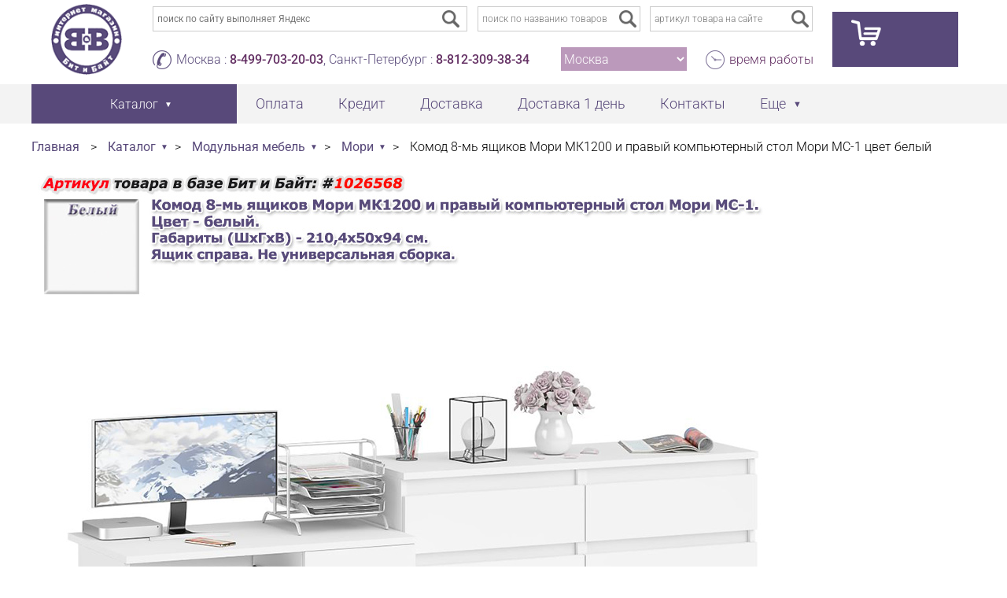

--- FILE ---
content_type: text/html; charset=UTF-8
request_url: https://www.bandb.ru/kartinki/komod-8-m-yashchikov-mori-mk1200-i-pravyy-kompyuternyy-stol-mori-ms-1-tsvet-belyy/
body_size: 7406
content:
<!doctype html>
<html>
<head>
<!-- Yandex.Metrika counter -->
<script type="text/javascript" >
//	window.dataLayer = window.dataLayer || [];
   (function(m,e,t,r,i,k,a){m[i]=m[i]||function(){(m[i].a=m[i].a||[]).push(arguments)};
   m[i].l=1*new Date();k=e.createElement(t),a=e.getElementsByTagName(t)[0],k.async=1,k.src=r,a.parentNode.insertBefore(k,a)})
   (window, document, "script", "https://mc.yandex.ru/metrika/tag.js", "ym");

   ym(14042878, "init", {
        clickmap:true,
        trackLinks:true,
        accurateTrackBounce:true,
        webvisor:true,
        ecommerce:"dataLayer"
   });
</script>
<title>Картинки Комод 8-мь ящиков Мори МК1200 и правый компьютерный стол Мори МС-1 цвет белый в интернет-магазине Бит и Байт</title>
<meta name="description" content="Картинки Комод 8-мь ящиков Мори МК1200 и правый компьютерный стол Мори МС-1 цвет белый в интернет-магазине Бит и Байт">
<meta name="keywords" content="Картинки Комод 8-мь ящиков Мори МК1200 и правый компьютерный стол Мори МС-1 цвет белый в интернет-магазине Бит и Байт">
<meta http-equiv="Content-Type" content="text/html; charset=utf-8">
<meta name="viewport" content="width=1280">
<link rel="icon" href="/i/favicon.png" type="image/x-icon">
<link rel="icon" href="/favicon.svg" type="image/svg+xml">
<link rel="shortcut icon" href="/i/favicon.png" type="image/x-icon">
<!-- <link href="https://fonts.googleapis.com/css?family=Roboto:300,400,500&amp;subset=cyrillic,cyrillic-ext" rel="stylesheet"> -->
<link href="/css/roboto.css" rel="stylesheet">

<script type="text/javascript" src="/js/jquery-1.11.0.min.js"></script>
<script type="text/javascript" src="/js/jquery-migrate-1.2.1.min.js"></script>
<script type="text/javascript" src="/js/bandb_new.min.js"></script>
<script type="text/javascript" src="/js/nouislider.js"></script>
<script type="text/javascript" src="/js/jquery.addXbutton.js"></script>
<script type="text/javascript" src="/js/jquery.fancybox.min.js"></script>
<script type="text/javascript" src="/js/jquery.thickbox.js"></script>
<script type="text/javascript" src="/js/jquery.prettyPhoto.js"></script>
<script type="text/javascript" src="/js/jquery.inputmask.bundle.min.js"></script>
<script type="text/javascript" src="/js/jquery.jcarousel.min.js"></script>
<script type="text/javascript" src="/js/jquery.formstyler.min.js"></script>
<script type="text/javascript" src="/js/jquery.jscrollpane.min.js"></script>
<link rel="stylesheet" type="text/css" href="/css/ext.min.css">
<link rel="stylesheet" type="text/css" href="/css/site.min.css">
</head>
<body>
<div itemscope="" itemtype="http://schema.org/LocalBusiness" style="display:none;">
	<div itemprop="name">Интернет-магазин мебели Бит и Байт</div>
	<div itemtype="http://schema.org/PostalAddress" itemscope="" itemprop="address"> 
		<span itemprop="addressLocality">Москва</span>
		<span itemprop="addressLocality"> Санкт-Петербург</span>
		<span itemprop="addressLocality"> Нижний Новгород </span>
		<span itemprop="addressLocality"> Екатеринбург </span>
		<span itemprop="addressRegion"> Россия </span>
	</div>
	Phone: 
	<span itemprop="telephone">8-499-703-20-03</span>
	<span itemprop="telephone">8-812-309-38-34</span>
	<span itemprop="telephone">8-831-429-03-77</span>
	<span itemprop="telephone">8-343-318-26-65</span>
	<a itemprop="url" href="https://www.bandb.ru">www.bandb.ru</a>
	<img src="https://www.bandb.ru/i/logo_new.png" itemprop="image"/>
	Price Range: <span itemprop="priceRange">150-150000 RUB</span>
	Hours:
	<meta itemprop="openingHours" content="Mo 10:00-20:00"/>
	<meta itemprop="openingHours" content="Tu 10:00-20:00"/>
	<meta itemprop="openingHours" content="We 10:00-20:00"/>
	<meta itemprop="openingHours" content="Th 10:00-20:00"/>
	<meta itemprop="openingHours" content="Fr 10:00-20:00"/>
	<meta itemprop="openingHours" content="Sa 10:00-20:00"/>
	<meta itemprop="openingHours" content="Su 10:00-20:00"/>
	<meta itemprop="currenciesAccepted" content="RUB"/>
	<meta itemprop="paymentAccepted" content="Наличные, Кредитные карты"/>
</div>
<script type="application/ld+json">
{
  "@context": "https://schema.org",
  "@type": "FurnitureStore",
  "name": " Интернет-магазин мебели Бит и Байт",
  "image": "www.bandb.ru/i/logo_new.png",
  "@id": "",
  "url": "https://www.bandb.ru",
  "telephone": [
	"Москва: 8-499-703-20-03",
	"Санкт-Петербург: 8-812-309-38-34",
	"Нижний Новгород: 8-831-429-03-77",
	"Екатеринбург: 8-343-318-26-65",
	"Россия: 8-499-703-20-03"
  ],
  "priceRange": "150-150000 RUB",
  "address": {
    "@type": "PostalAddress",
    "streetAddress": "Юрловский проезд 17Б",
    "addressLocality": "Москва",
    "addressCountry": "RU"
  },
  "openingHoursSpecification": {
    "@type": "OpeningHoursSpecification",
    "dayOfWeek": [
      "Monday",
      "Tuesday",
      "Wednesday",
      "Thursday",
      "Friday",
      "Saturday",
      "Sunday"
    ],
    "opens": "10:00",
    "closes": "20:00"
  }
}
</script>
<div id="site_wrap">
	<div id="header_wrap"><div class="container">
		<div id="header_logo" class="inline-block"><a href="/"><img src="/i/logo_new.png"></a></div>
		<div id="header_info" class="inline-block">
			<div class="header_row">
<div id="header_searchform_wrap">

<div class="header_searchform header_searchform_ya">
<div class="ya-site-form ya-site-form_inited_no" onclick="return {'action':'/search.php','arrow':false,'bg':'transparent','fontsize':12,'fg':'#000000','language':'ru','logo':'rb','publicname':'Yandex Site Search #2214632','suggest':true,'target':'_self','tld':'ru','type':3,'usebigdictionary':true,'searchid':2214632,'webopt':false,'websearch':false,'input_fg':'#000000','input_bg':'#ffffff','input_fontStyle':'normal','input_fontWeight':'normal','input_placeholder':'поиск по сайту выполняет Яндекс','input_placeholderColor':'#ccc','input_borderColor':'#999999'}"><form action="https://yandex.ru/sitesearch" method="get" target="_self"><input type="hidden" name="searchid" value="2214632"><input type="hidden" name="l10n" value="ru"><input type="hidden" name="reqenc" value=""><input type="search" name="text" value=""><input type="submit" value="Найти"></form></div><style type="text/css">.ya-page_js_yes .ya-site-form_inited_no { display: none; }</style><script type="text/javascript">(function(w,d,c){var s=d.createElement('script'),h=d.getElementsByTagName('script')[0],e=d.documentElement;if((' '+e.className+' ').indexOf(' ya-page_js_yes ')===-1){e.className+=' ya-page_js_yes';}s.type='text/javascript';s.async=true;s.charset='utf-8';s.src=(d.location.protocol==='https:'?'https:':'http:')+'//site.yandex.net/v2.0/js/all.js';h.parentNode.insertBefore(s,h);(w[c]||(w[c]=[])).push(function(){Ya.Site.Form.init()})})(window,document,'yandex_site_callbacks');</script>
</div>

<form class="header_searchform header_searchform_art" action="/search-local.php" method="get">
<button type="submit" title="поиск" class="form_submit"></button>
<input id="site_search_name" class="search_txt input-text" type="text" name="txtkey" value="" placeholder="поиск по названию товаров">
</form>

<form class="header_searchform header_searchform_art" action="/search-local.php" method="get">
<button type="submit" title="поиск" class="form_submit"></button>
<input id="site_search_art" class="search_txt input-text" type="text" name="txtart" value="" placeholder="артикул товара на сайте">
</form>

</div>
			</div>
			<div class="header_row">
				<div id="header_contacts" class="site_shedule site_phone">Москва : <a href="tel:8-499-703-20-03">8-499-703-20-03</a>, Санкт-Петербург : <a href="tel:8-812-309-38-34">8-812-309-38-34</a></div>
<div id="header_region"><select id="select_region" size=1><option value=1 selected>Москва</option><option value=2>Санкт-Петербург</option><option value=3>Нижний Новгород</option><option value=4>Екатеринбург</option><option value=0>Россия</option></select></div>				<div class="site_shedule site_time"><a data-fancybox data-type="ajax" data-src="/time.php?height=480&amp;width=640" href="javascript:;" title="время работы Бит и Байт">время работы</a></div>
			</div>
		</div>

<div id="header_basket" class="inline-block"><a href="/cart.php" class="cart" title="Ваша корзина пуста"  onclick="an_basket()"></a><div id="basket_content"></div>
	</div></div>
	<div id="header_menu_wrap"><div class="container">
		<ul id="header_menu">
			<li>
				<a id="header_catalog_btn" href="#"><span>Каталог</span></a>
				<div id="header_catalog_wrap"><div id="header_catalog_content">
<ul id="categories_menu"><li><a class="categ_main" href="/catalog/rasprodazha/" title="! Распродажа"  data-id="555">! Распродажа</a></li><li><a class="categ_main" href="/catalog/aktsii/" title="АКЦИИ"  data-id="1092">АКЦИИ</a></li><li><a class="categ_main" href="/catalog/mebel/" title="Мебель"  data-id="20">Мебель</a></li><li><a class="categ_main" href="/catalog/mebel-dlya-prikhozhey/" title="Мебель для прихожей"  data-id="43">Мебель для прихожей</a></li><li><a class="categ_main" href="/catalog/mebel-dlya-gostinoy/" title="Мебель для гостиной"  data-id="142">Мебель для гостиной</a></li><li><a class="categ_main" href="/catalog/mebel-dlya-spalni/" title="Мебель для спальни"  data-id="137">Мебель для спальни</a></li><li><a class="categ_main" href="/catalog/mebel-dlya-detskoy/" title="Мебель для детской"  data-id="52">Мебель для детской</a></li><li><a class="categ_main" href="/catalog/modulnaya-mebel/" title="Модульная мебель"  data-id="1088">Модульная мебель</a></li><li><a class="categ_main" href="/catalog/mebel-dlya-kukhni/" title="Мебель для кухни"  data-id="24">Мебель для кухни</a></li><li><a class="categ_main" href="/catalog/ofisnaya-mebel/" title="Офисная мебель"  data-id="50">Офисная мебель</a></li></ul><div class="categories_list" id="555"><div class="categ_header"><a href="/catalog/rasprodazha/" title="! Распродажа">! Распродажа</a></div><div class="categ_wrap"><div class="categ_grid"><div class="categ_grid_item"><a href="/catalog/rasprodazha-mebeli/" title="Распродажа мебели">Распродажа мебели</a><span class="categ_qnty">&nbsp;-&nbsp;27</span><br></div></div></div></div><div class="categories_list" id="1092"><div class="categ_header"><a href="/catalog/aktsii/" title="АКЦИИ">АКЦИИ</a></div><div class="categ_wrap"><div class="categ_grid"><div class="categ_grid_item"><a href="/catalog/aktsii-mebel/" title="Акции мебель">Акции мебель</a><span class="categ_qnty">&nbsp;-&nbsp;6</span><br></div></div></div></div><div class="categories_list" id="20"><div class="categ_header"><a href="/catalog/mebel/" title="Мебель">Мебель</a></div><div class="categ_wrap"><div class="categ_grid"><div class="categ_grid_item"><a href="/catalog/kompyuternye-stoly/" title="Компьютерные столы">Компьютерные столы</a><span class="categ_qnty">&nbsp;-&nbsp;235</span><br></div><div class="categ_grid_item"><a href="/catalog/boston-domashniy-ofis/" title="Бостон домашний офис">Бостон домашний офис</a><span class="categ_qnty">&nbsp;-&nbsp;51</span><br></div><div class="categ_grid_item"><a href="/catalog/lider-8-domashniy-ofis/" title="Лидер-8 домашний офис">Лидер-8 домашний офис</a><span class="categ_qnty">&nbsp;-&nbsp;287</span><br></div><div class="categ_grid_item"><a href="/catalog/sk-9-domashniy-ofis/" title="СК-9 домашний офис">СК-9 домашний офис</a><span class="categ_qnty">&nbsp;-&nbsp;69</span><br></div><div class="categ_grid_item"><a href="/catalog/pismennye-stoly/" title="Письменные столы">Письменные столы</a><span class="categ_qnty">&nbsp;-&nbsp;49</span><br></div><div class="categ_grid_item"><a href="/catalog/kresla-kompyuternye/" title="Кресла компьютерные">Кресла компьютерные</a><span class="categ_qnty">&nbsp;-&nbsp;54</span><br></div><div class="categ_grid_item"><a href="/catalog/komody/" title="Комоды">Комоды</a><span class="categ_qnty">&nbsp;-&nbsp;222</span><br></div><div class="categ_grid_item"><a href="/catalog/tumby/" title="Тумбы">Тумбы</a><span class="categ_qnty">&nbsp;-&nbsp;49</span><br></div><div class="categ_grid_item"><a href="/catalog/shkafy/" title="Шкафы">Шкафы</a><span class="categ_qnty">&nbsp;-&nbsp;16</span><br></div><div class="categ_grid_item"><a href="/catalog/shkafy-kupe/" title="Шкафы-купе">Шкафы-купе</a><span class="categ_qnty">&nbsp;-&nbsp;7</span><br></div></div><div class="categ_grid"><div class="categ_grid_item"><a href="/catalog/stellazhi/" title="Стеллажи">Стеллажи</a><span class="categ_qnty">&nbsp;-&nbsp;66</span><br></div><div class="categ_grid_item"><a href="/catalog/penaly/" title="Пеналы">Пеналы</a><span class="categ_qnty">&nbsp;-&nbsp;9</span><br></div><div class="categ_grid_item"><a href="/catalog/polki/" title="Полки">Полки</a><span class="categ_qnty">&nbsp;-&nbsp;30</span><br></div><div class="categ_grid_item"><a href="/catalog/zerkala/" title="Зеркала">Зеркала</a><span class="categ_qnty">&nbsp;-&nbsp;158</span><br></div><div class="categ_grid_item"><a href="/catalog/zerkala-s-fatsetom/" title="Зеркала с фацетом">Зеркала с фацетом</a><span class="categ_qnty">&nbsp;-&nbsp;15</span><br></div><div class="categ_grid_item"><a href="/catalog/zerkala-s-mozaikoy/" title="Зеркала с мозаикой">Зеркала с мозаикой</a><span class="categ_qnty">&nbsp;-&nbsp;15</span><br></div><div class="categ_grid_item"><a href="/catalog/optsii-k-stolam/" title="Опции к столам">Опции к столам</a><span class="categ_qnty">&nbsp;-&nbsp;4</span><br></div><div class="categ_grid_item"><a href="/catalog/assortiment-mebeli-vremenno/" title="Ассортимент мебели временно">Ассортимент мебели временно</a><span class="categ_qnty">&nbsp;-&nbsp;25</span><br></div></div></div></div><div class="categories_list" id="43"><div class="categ_header"><a href="/catalog/mebel-dlya-prikhozhey/" title="Мебель для прихожей">Мебель для прихожей</a></div><div class="categ_wrap"><div class="categ_grid"><div class="categ_grid_item"><a href="/catalog/tumby-dlya-obuvi/" title="Тумбы для обуви">Тумбы для обуви</a><span class="categ_qnty">&nbsp;-&nbsp;19</span><br></div><div class="categ_grid_item"><a href="/catalog/banketki/" title="Банкетки">Банкетки</a><span class="categ_qnty">&nbsp;-&nbsp;36</span><br></div><div class="categ_grid_item"><a href="/catalog/pufiki/" title="Пуфики">Пуфики</a><span class="categ_qnty">&nbsp;-&nbsp;12</span><br></div><div class="categ_grid_item"><a href="/catalog/prikhozhie/" title="Прихожие">Прихожие</a><span class="categ_qnty">&nbsp;-&nbsp;26</span><br></div><div class="categ_grid_item"><a href="/catalog/shkafy-kupe/" title="Шкафы-купе">Шкафы-купе</a><span class="categ_qnty">&nbsp;-&nbsp;7</span><br></div><div class="categ_grid_item"><a href="/catalog/veshalki-dlya-verkhney-odezhdy/" title="Вешалки для верхней одежды">Вешалки для верхней одежды</a><span class="categ_qnty">&nbsp;-&nbsp;7</span><br></div><div class="categ_grid_item"><a href="/catalog/prikhozhie-kuba/" title="Прихожие Куба">Прихожие Куба</a><span class="categ_qnty">&nbsp;-&nbsp;33</span><br></div></div><div class="categ_grid"><div class="categ_grid_item"><a href="/catalog/prikhozhie-domino/" title="Прихожие Домино">Прихожие Домино</a><span class="categ_qnty">&nbsp;-&nbsp;39</span><br></div><div class="categ_grid_item"><a href="/catalog/prikhozhie-p-6/" title="Прихожие П-6">Прихожие П-6</a><span class="categ_qnty">&nbsp;-&nbsp;388</span><br></div><div class="categ_grid_item"><a href="/catalog/prikhozhie-grand/" title="Прихожие Гранд">Прихожие Гранд</a><span class="categ_qnty">&nbsp;-&nbsp;4</span><br></div><div class="categ_grid_item"><a href="/catalog/prikhozhie-layn/" title="Прихожие Лайн">Прихожие Лайн</a><span class="categ_qnty">&nbsp;-&nbsp;32</span><br></div><div class="categ_grid_item"><a href="/catalog/prikhozhie-oktava/" title="Прихожие Октава">Прихожие Октава</a><span class="categ_qnty">&nbsp;-&nbsp;138</span><br></div><div class="categ_grid_item"><a href="/catalog/prikhozhie-lira-gk/" title="Прихожие Лира ГК">Прихожие Лира ГК</a><span class="categ_qnty">&nbsp;-&nbsp;18</span><br></div></div></div></div><div class="categories_list" id="142"><div class="categ_header"><a href="/catalog/mebel-dlya-gostinoy/" title="Мебель для гостиной">Мебель для гостиной</a></div><div class="categ_wrap"><div class="categ_grid"><div class="categ_grid_item"><a href="/catalog/stenki-dlya-gostinoy/" title="Стенки для гостиной">Стенки для гостиной</a><span class="categ_qnty">&nbsp;-&nbsp;9</span><br></div><div class="categ_grid_item"><a href="/catalog/tumby-dlya-apparatury/" title="Тумбы для аппаратуры">Тумбы для аппаратуры</a><span class="categ_qnty">&nbsp;-&nbsp;79</span><br></div><div class="categ_grid_item"><a href="/catalog/stoly-zhurnalnye/" title="Столы журнальные">Столы журнальные</a><span class="categ_qnty">&nbsp;-&nbsp;10</span><br></div><div class="categ_grid_item"><a href="/catalog/gostinaya-archi/" title="Гостиная Арчи">Гостиная Арчи</a><span class="categ_qnty">&nbsp;-&nbsp;10</span><br></div><div class="categ_grid_item"><a href="/catalog/gostinaya-bel/" title="Гостиная Бэль">Гостиная Бэль</a><span class="categ_qnty">&nbsp;-&nbsp;16</span><br></div><div class="categ_grid_item"><a href="/catalog/gostinaya-rokvud/" title="Гостиная Роквуд">Гостиная Роквуд</a><span class="categ_qnty">&nbsp;-&nbsp;10</span><br></div></div></div></div><div class="categories_list" id="137"><div class="categ_header"><a href="/catalog/mebel-dlya-spalni/" title="Мебель для спальни">Мебель для спальни</a></div><div class="categ_wrap"><div class="categ_grid"><div class="categ_grid_item"><a href="/catalog/krovati/" title="Кровати">Кровати</a><span class="categ_qnty">&nbsp;-&nbsp;113</span><br></div><div class="categ_grid_item"><a href="/catalog/tualetnye-stoliki/" title="Туалетные столики">Туалетные столики</a><span class="categ_qnty">&nbsp;-&nbsp;190</span><br></div><div class="categ_grid_item"><a href="/catalog/komody/" title="Комоды">Комоды</a><span class="categ_qnty">&nbsp;-&nbsp;222</span><br></div><div class="categ_grid_item"><a href="/catalog/tumby-prikrovatnye/" title="Тумбы прикроватные">Тумбы прикроватные</a><span class="categ_qnty">&nbsp;-&nbsp;5</span><br></div><div class="categ_grid_item"><a href="/catalog/matrasy/" title="Матрасы">Матрасы</a><span class="categ_qnty">&nbsp;-&nbsp;161</span><br></div><div class="categ_grid_item"><a href="/catalog/spalnya-sakura/" title="Спальня Сакура">Спальня Сакура</a><span class="categ_qnty">&nbsp;-&nbsp;26</span><br></div><div class="categ_grid_item"><a href="/catalog/spalnya-kameliya/" title="Спальня Камелия">Спальня Камелия</a><span class="categ_qnty">&nbsp;-&nbsp;38</span><br></div><div class="categ_grid_item"><a href="/catalog/belaya-spalnya-kameliya/" title="Белая спальня Камелия">Белая спальня Камелия</a><span class="categ_qnty">&nbsp;-&nbsp;39</span><br></div><div class="categ_grid_item"><a href="/catalog/kameliya-dub-sonoma/" title="Камелия дуб сонома">Камелия дуб сонома</a><span class="categ_qnty">&nbsp;-&nbsp;39</span><br></div></div><div class="categ_grid"><div class="categ_grid_item"><a href="/catalog/spalnya-fiesta/" title="Спальня Фиеста">Спальня Фиеста</a><span class="categ_qnty">&nbsp;-&nbsp;20</span><br></div><div class="categ_grid_item"><a href="/catalog/spalnya-standart-venge/" title="Спальня Стандарт венге">Спальня Стандарт венге</a><span class="categ_qnty">&nbsp;-&nbsp;94</span><br></div><div class="categ_grid_item"><a href="/catalog/belaya-spalnya-standart/" title="Белая спальня Стандарт">Белая спальня Стандарт</a><span class="categ_qnty">&nbsp;-&nbsp;94</span><br></div><div class="categ_grid_item"><a href="/catalog/spalnya-standart-dub-sonoma/" title="Спальня Стандарт дуб сонома">Спальня Стандарт дуб сонома</a><span class="categ_qnty">&nbsp;-&nbsp;94</span><br></div><div class="categ_grid_item"><a href="/catalog/spalnya-musson/" title="Спальня Муссон">Спальня Муссон</a><span class="categ_qnty">&nbsp;-&nbsp;54</span><br></div><div class="categ_grid_item"><a href="/catalog/spalnya-ameli-mobi/" title="Спальня Амели Моби">Спальня Амели Моби</a><span class="categ_qnty">&nbsp;-&nbsp;25</span><br></div><div class="categ_grid_item"><a href="/catalog/spalnya-afina-gk/" title="Спальня Афина ГК">Спальня Афина ГК</a><span class="categ_qnty">&nbsp;-&nbsp;204</span><br></div><div class="categ_grid_item"><a href="/catalog/spalnya-amen/" title="Спальня Амьен">Спальня Амьен</a><span class="categ_qnty">&nbsp;-&nbsp;9</span><br></div><div class="categ_grid_item"><a href="/catalog/spalnya-rumba/" title="Спальня Румба">Спальня Румба</a><span class="categ_qnty">&nbsp;-&nbsp;6</span><br></div></div></div></div><div class="categories_list" id="52"><div class="categ_header"><a href="/catalog/mebel-dlya-detskoy/" title="Мебель для детской">Мебель для детской</a></div><div class="categ_wrap"><div class="categ_grid"><div class="categ_grid_item"><a href="/catalog/mebel-dlya-detskoy-komnaty/" title="Мебель для детской комнаты">Мебель для детской комнаты</a><span class="categ_qnty">&nbsp;-&nbsp;4</span><br></div><div class="categ_grid_item"><a href="/catalog/detskie-stenki/" title="Детские стенки">Детские стенки</a><span class="categ_qnty">&nbsp;-&nbsp;1</span><br></div><div class="categ_grid_item"><a href="/catalog/krovati-detskie/" title="Кровати детские">Кровати детские</a><span class="categ_qnty">&nbsp;-&nbsp;3</span><br></div><div class="categ_grid_item"><a href="/catalog/detskie-matrasy/" title="Детские матрасы">Детские матрасы</a><span class="categ_qnty">&nbsp;-&nbsp;49</span><br></div><div class="categ_grid_item"><a href="/catalog/kresla-kompyuternye/" title="Кресла компьютерные">Кресла компьютерные</a><span class="categ_qnty">&nbsp;-&nbsp;54</span><br></div><div class="categ_grid_item"><a href="/catalog/molodezhnaya-vudi/" title="Молодёжная Вуди">Молодёжная Вуди</a><span class="categ_qnty">&nbsp;-&nbsp;59</span><br></div><div class="categ_grid_item"><a href="/catalog/detskaya-eyp/" title="Детская Эйп">Детская Эйп</a><span class="categ_qnty">&nbsp;-&nbsp;24</span><br></div><div class="categ_grid_item"><a href="/catalog/molodezhnaya-toronto/" title="Молодёжная Торонто">Молодёжная Торонто</a><span class="categ_qnty">&nbsp;-&nbsp;52</span><br></div><div class="categ_grid_item"><a href="/catalog/molodezhnaya-dzhastin/" title="Молодёжная Джастин">Молодёжная Джастин</a><span class="categ_qnty">&nbsp;-&nbsp;13</span><br></div><div class="categ_grid_item"><a href="/catalog/detskaya-alfa/" title="Детская Альфа">Детская Альфа</a><span class="categ_qnty">&nbsp;-&nbsp;1</span><br></div></div></div></div><div class="categories_list" id="1088"><div class="categ_header"><a href="/catalog/modulnaya-mebel/" title="Модульная мебель">Модульная мебель</a></div><div class="categ_wrap"><div class="categ_grid"><div class="categ_grid_item"><a href="/catalog/liverpul/" title="Ливерпуль">Ливерпуль</a><span class="categ_qnty">&nbsp;-&nbsp;62</span><br></div><div class="categ_grid_item"><a href="/catalog/mori/" title="Мори">Мори</a><span class="categ_qnty">&nbsp;-&nbsp;1612</span><br></div><div class="categ_grid_item"><a href="/catalog/nika-modulnaya/" title="Ника модульная">Ника модульная</a><span class="categ_qnty">&nbsp;-&nbsp;25</span><br></div><div class="categ_grid_item"><a href="/catalog/valensiya-modulnaya/" title="Валенсия модульная">Валенсия модульная</a><span class="categ_qnty">&nbsp;-&nbsp;126</span><br></div><div class="categ_grid_item"><a href="/catalog/truvor/" title="Трувор">Трувор</a><span class="categ_qnty">&nbsp;-&nbsp;280</span><br></div><div class="categ_grid_item"><a href="/catalog/ostin/" title="Остин">Остин</a><span class="categ_qnty">&nbsp;-&nbsp;358</span><br></div><div class="categ_grid_item"><a href="/catalog/sidney/" title="Сидней">Сидней</a><span class="categ_qnty">&nbsp;-&nbsp;262</span><br></div><div class="categ_grid_item"><a href="/catalog/eyr/" title="Эйр">Эйр</a><span class="categ_qnty">&nbsp;-&nbsp;16</span><br></div></div></div></div><div class="categories_list" id="24"><div class="categ_header"><a href="/catalog/mebel-dlya-kukhni/" title="Мебель для кухни">Мебель для кухни</a></div><div class="categ_wrap"><div class="categ_grid"><div class="categ_grid_item"><a href="/catalog/kukhni/" title="Кухни">Кухни</a><span class="categ_qnty">&nbsp;-&nbsp;12</span><br></div><div class="categ_grid_item"><a href="/catalog/stoly-obedennye/" title="Столы обеденные">Столы обеденные</a><span class="categ_qnty">&nbsp;-&nbsp;30</span><br></div><div class="categ_grid_item"><a href="/catalog/kukhonnye-stulya/" title="Кухонные стулья">Кухонные стулья</a><span class="categ_qnty">&nbsp;-&nbsp;76</span><br></div><div class="categ_grid_item"><a href="/catalog/taburety/" title="Табуреты">Табуреты</a><span class="categ_qnty">&nbsp;-&nbsp;6</span><br></div><div class="categ_grid_item"><a href="/catalog/kukhnya-mebel--24/" title="Кухня Мебель--24">Кухня Мебель--24</a><span class="categ_qnty">&nbsp;-&nbsp;15</span><br></div><div class="categ_grid_item"><a href="/catalog/kukhnya-meri/" title="Кухня Мери">Кухня Мери</a><span class="categ_qnty">&nbsp;-&nbsp;18</span><br></div></div></div></div><div class="categories_list" id="50"><div class="categ_header"><a href="/catalog/ofisnaya-mebel/" title="Офисная мебель">Офисная мебель</a></div><div class="categ_wrap"><div class="categ_grid"><div class="categ_grid_item"><a href="/catalog/kresla-kompyuternye/" title="Кресла компьютерные">Кресла компьютерные</a><span class="categ_qnty">&nbsp;-&nbsp;54</span><br></div><div class="categ_grid_item"><a href="/catalog/tumby/" title="Тумбы">Тумбы</a><span class="categ_qnty">&nbsp;-&nbsp;49</span><br></div><div class="categ_grid_item"><a href="/catalog/stellazhi/" title="Стеллажи">Стеллажи</a><span class="categ_qnty">&nbsp;-&nbsp;66</span><br></div><div class="categ_grid_item"><a href="/catalog/polki/" title="Полки">Полки</a><span class="categ_qnty">&nbsp;-&nbsp;30</span><br></div><div class="categ_grid_item"><a href="/catalog/raznoe/" title="Разное">Разное</a><span class="categ_qnty">&nbsp;-&nbsp;17</span><br></div></div></div></div>				</div></div>
			</li>
			<li><a href="/payment.php" title="Способы оплаты заказов">Оплата</a></li>
			<li><a href="/mebel-v-kredit.php" title="Мебель в кредит">Кредит</a></li>
			<li><a href="/anketa.php" title="Доставка товаров Бит и Байт">Доставка</a></li>
			<li><a href="/dostavka-one-day.php" title="Очень быстрая доставка">Доставка 1 день</a></li>
			<li><a href="/work.php" title="Контакты магазина Бит и Байт">Контакты</a></li>
			<li><a href="#" class="arrow" >Еще</a>
				<ul class="submenu">
					<li><a href="/about.php" title="О нас - история Бит и Байт">О нас</a></li>
					<li><a href="/feedback.php" title="Обратная связь">Обратная связь</a></li>
					<li><a href="/map.php" title="Бит и Байт карта сайта">Карта сайта</a></li>
				</ul>
			</li>
		</ul>
	</div></div>
	<div id="main_wrap"><div class="container">
<div class="breadcrumbs"><span><a class="path" href="/" title="Бит и Байт главная страница">Главная</a></span> &gt; <span><a class="path sub" href="/catalog/" title="Каталог">Каталог</a><div class="breadcrumbs_submenu"><ul><li><a href="/catalog/rasprodazha/" title="! Распродажа">! Распродажа</a></li><li><a href="/catalog/aktsii/" title="АКЦИИ">АКЦИИ</a></li><li><a href="/catalog/mebel/" title="Мебель">Мебель</a></li><li><a href="/catalog/mebel-dlya-prikhozhey/" title="Мебель для прихожей">Мебель для прихожей</a></li><li><a href="/catalog/mebel-dlya-gostinoy/" title="Мебель для гостиной">Мебель для гостиной</a></li><li><a href="/catalog/mebel-dlya-spalni/" title="Мебель для спальни">Мебель для спальни</a></li><li><a href="/catalog/mebel-dlya-detskoy/" title="Мебель для детской">Мебель для детской</a></li><li class="current"><a href="/catalog/modulnaya-mebel/" title="Модульная мебель">Модульная мебель</a></li><li><a href="/catalog/mebel-dlya-kukhni/" title="Мебель для кухни">Мебель для кухни</a></li><li><a href="/catalog/ofisnaya-mebel/" title="Офисная мебель">Офисная мебель</a></li></ul></div></span> &gt; <span><a class="path sub" href="/catalog/modulnaya-mebel/" title="Модульная мебель">Модульная мебель</a><div class="breadcrumbs_submenu"><ul><li><a href="/catalog/liverpul/" title="Ливерпуль">Ливерпуль</a><span>- 62</span></li><li class="current"><a href="/catalog/mori/" title="Мори">Мори</a><span>- 1612</span></li><li><a href="/catalog/nika-modulnaya/" title="Ника модульная">Ника модульная</a><span>- 25</span></li><li><a href="/catalog/valensiya-modulnaya/" title="Валенсия модульная">Валенсия модульная</a><span>- 126</span></li><li><a href="/catalog/truvor/" title="Трувор">Трувор</a><span>- 280</span></li><li><a href="/catalog/ostin/" title="Остин">Остин</a><span>- 358</span></li><li><a href="/catalog/sidney/" title="Сидней">Сидней</a><span>- 262</span></li><li><a href="/catalog/eyr/" title="Эйр">Эйр</a><span>- 16</span></li></ul></div></span> &gt; <span><a class="path sub" href="/catalog/mori/" title="Мори">Мори</a><div class="breadcrumbs_submenu"><ul><li><a href="/catalog/mori-belaya/" title="Мори белая">Мори белая</a><span>- 326</span></li><li><a href="/catalog/mori-grafit/" title="Мори графит">Мори графит</a><span>- 326</span></li><li><a href="/catalog/mori-grafit-belyy/" title="Мори графит/белый">Мори графит/белый</a><span>- 326</span></li><li><a href="/catalog/mori-dub-sonoma/" title="Мори дуб сонома">Мори дуб сонома</a><span>- 326</span></li><li><a href="/catalog/mori-dub-sonoma-belyy/" title="Мори дуб сонома/белый">Мори дуб сонома/белый</a><span>- 326</span></li></ul></div></span> &gt; <span class="item">Комод 8-мь ящиков Мори МК1200 и правый компьютерный стол Мори МС-1 цвет белый</span></div><img src="/picbig/2023/401-MS1R-MK12-8-Belyi-01b.jpg" alt= "Комод 8-мь ящиков Мори МК1200 и правый компьютерный стол Мори МС-1 цвет белый Картинка № 1" title= "Комод 8-мь ящиков Мори МК1200 и правый компьютерный стол Мори МС-1 цвет белый Картинка № 1"><br><br><img src="/picbig/2023/401-MS1R-MK12-8-Belyi-02b.jpg" alt= "Комод 8-мь ящиков Мори МК1200 и правый компьютерный стол Мори МС-1 цвет белый Картинка № 2" title= "Комод 8-мь ящиков Мори МК1200 и правый компьютерный стол Мори МС-1 цвет белый Картинка № 2"><br><br><img src="/picbig/2023/401-MS1R-MK12-8-Belyi-03b.jpg" alt= "Комод 8-мь ящиков Мори МК1200 и правый компьютерный стол Мори МС-1 цвет белый Картинка № 3" title= "Комод 8-мь ящиков Мори МК1200 и правый компьютерный стол Мори МС-1 цвет белый Картинка № 3"><br><br><img src="/picbig/2023/401-MS1R-MK12-8-Belyi-04b.jpg" alt= "Комод 8-мь ящиков Мори МК1200 и правый компьютерный стол Мори МС-1 цвет белый Картинка № 4" title= "Комод 8-мь ящиков Мори МК1200 и правый компьютерный стол Мори МС-1 цвет белый Картинка № 4"><br><br><img src="/picbig/2023/401-MS1R-MK12-8-Belyi-05b.jpg" alt= "Комод 8-мь ящиков Мори МК1200 и правый компьютерный стол Мори МС-1 цвет белый Картинка № 5" title= "Комод 8-мь ящиков Мори МК1200 и правый компьютерный стол Мори МС-1 цвет белый Картинка № 5"><br><br><img src="/picbig/2023/401-MS1R-MK12-8-Belyi-06b.jpg" alt= "Комод 8-мь ящиков Мори МК1200 и правый компьютерный стол Мори МС-1 цвет белый Картинка № 6" title= "Комод 8-мь ящиков Мори МК1200 и правый компьютерный стол Мори МС-1 цвет белый Картинка № 6"><br><br><img src="/picbig/2023/401-MS1R-MK12-8-Belyi-07b.jpg" alt= "Комод 8-мь ящиков Мори МК1200 и правый компьютерный стол Мори МС-1 цвет белый Картинка № 7" title= "Комод 8-мь ящиков Мори МК1200 и правый компьютерный стол Мори МС-1 цвет белый Картинка № 7"><br><br><img src="/picbig/2023/401-MS1R-MK12-8-Belyi-08b.jpg" alt= "Комод 8-мь ящиков Мори МК1200 и правый компьютерный стол Мори МС-1 цвет белый Картинка № 8" title= "Комод 8-мь ящиков Мори МК1200 и правый компьютерный стол Мори МС-1 цвет белый Картинка № 8"><br><br><img src="/picbig/2023/401-MS1R-MK12-8-Belyi-09b.jpg" alt= "Комод 8-мь ящиков Мори МК1200 и правый компьютерный стол Мори МС-1 цвет белый Картинка № 9" title= "Комод 8-мь ящиков Мори МК1200 и правый компьютерный стол Мори МС-1 цвет белый Картинка № 9"><br><br><img src="/picbig/2023/x-2-Mori-She-TuB-Bel-01b.jpg" alt= "Комод 8-мь ящиков Мори МК1200 и правый компьютерный стол Мори МС-1 цвет белый Картинка № 10" title= "Комод 8-мь ящиков Мори МК1200 и правый компьютерный стол Мори МС-1 цвет белый Картинка № 10"><br><br><img src="/picbig/2023/401-MS1R-MK12-8-Belyi-10b.jpg" alt= "Комод 8-мь ящиков Мори МК1200 и правый компьютерный стол Мори МС-1 цвет белый Картинка № 11" title= "Комод 8-мь ящиков Мори МК1200 и правый компьютерный стол Мори МС-1 цвет белый Картинка № 11"><br><br><img src="/picbig/2023/401-MS1R-MK12-8-Belyi-11b.jpg" alt= "Комод 8-мь ящиков Мори МК1200 и правый компьютерный стол Мори МС-1 цвет белый Картинка № 12" title= "Комод 8-мь ящиков Мори МК1200 и правый компьютерный стол Мори МС-1 цвет белый Картинка № 12"><br><br>	</div></div>
	<div id="footer_wrap"><div class="container"><div id="footer_content">
		<div id="footer_icons">
			<a class="ok" href="https://ok.ru/group/52474340442296" title="Бит и Байт в Одноклассники" target="_blank"></a>
			<a class="vk" href="https://vk.com/bandb_ru" title="Бит и Байт в ВКонтакте" target="_blank"></a>
		</div>
		<div id="footer_contacts">Москва : <a href="tel:8-499-703-20-03">8-499-703-20-03</a><br>Санкт-Петербург : <a href="tel:8-812-309-38-34">8-812-309-38-34</a></div>
		<div id="footer_info">Copyright © 1995—2026 «Бит и Байт»&nbsp;&nbsp;При использовании любого материала с данного сайта ссылка на <a href="/">www.bandb.ru</a> обязательна</div>
	</div></div></div>
</div>
<div id="site_splash"><img src="/i/loading4.gif"></div>
<!--noindex-->
<!-- Yandex.Metrika counter -->
<noscript><div><img src="https://mc.yandex.ru/watch/14042878" style="position:absolute; left:-9999px;" alt="" /></div></noscript>
<!-- /Yandex.Metrika counter -->
<!--/noindex-->
<div itemscope="" itemtype="http://schema.org/BreadcrumbList" style="display:none;"><span itemscope="" itemprop="itemListElement" itemtype="http://schema.org/ListItem">
	<a rel="nofollow" itemprop="item" title="Главная" href="/">
		<span itemprop="name">Главная</span>
		<meta itemprop="position" content="1">
	</a>
</span><span itemscope="" itemprop="itemListElement" itemtype="http://schema.org/ListItem">
	<a rel="nofollow" itemprop="item" title="Мори" href="/catalog/mori/">
		<span itemprop="name">Мори</span>
		<meta itemprop="position" content="2">
	</a>
</span><span itemscope="" itemprop="itemListElement" itemtype="http://schema.org/ListItem">
	<a rel="nofollow" itemprop="item" title="Модульная мебель" href="/catalog/modulnaya-mebel/">
		<span itemprop="name">Модульная мебель</span>
		<meta itemprop="position" content="3">
	</a>
</span><span itemscope="" itemprop="itemListElement" itemtype="http://schema.org/ListItem">
	<a rel="nofollow" itemprop="item" title="Комод 8-мь ящиков Мори МК1200 и правый компьютерный стол Мори МС-1 цвет белый" href="/tovar/komod-8-m-yashchikov-mori-mk1200-i-pravyy-kompyuternyy-stol-mori-ms-1-tsvet-belyy/">
		<span itemprop="name">Комод 8-мь ящиков Мори МК1200 и правый компьютерный стол Мори МС-1 цвет белый</span>
		<meta itemprop="position" content="4">
	</a>
</span></div>
<script type="application/ld+json">
{
  "@context": "https://schema.org",
  "@type": "BreadcrumbList",
  "itemListElement": [  {
    "@type": "ListItem",
    "position": 1,
    "name": "Главная",
    "item": "https://www.bandb.ru/"
  },
  {
    "@type": "ListItem",
    "position": 2,
    "name": "Мори",
    "item": "https://www.bandb.ru/catalog/mori/"
  },
  {
    "@type": "ListItem",
    "position": 3,
    "name": "Модульная мебель",
    "item": "https://www.bandb.ru/catalog/modulnaya-mebel/"
  },
  {
    "@type": "ListItem",
    "position": 4,
    "name": "Комод 8-мь ящиков Мори МК1200 и правый компьютерный стол Мори МС-1 цвет белый",
    "item": "https://www.bandb.ru/tovar/komod-8-m-yashchikov-mori-mk1200-i-pravyy-kompyuternyy-stol-mori-ms-1-tsvet-belyy/"
  }  ]
}
</script>
</body>
</html>


--- FILE ---
content_type: application/javascript
request_url: https://www.bandb.ru/js/jquery.addXbutton.js
body_size: 470
content:
(function($) {
    $.fn.AddXbutton = function(options) {
        var defaults = {
            img: 'x.gif'
        };
        var opts = $.extend(defaults, options);
        var objs = new Array();
        $(this).each(function(i) {
            $obj = $(this);
            objs[i] = $obj;
            $(this).after(
                $('<input type="image" id="xButton' + i + '" src="' + opts['img'] + '" />')
                    .css({ 'display': 'none', 'cursor': 'pointer', 'marginLeft': '-15px' })
                    .click(function() {
                        objs[i].val('').removeClass('filled').focus();
                        $("#xButton" + i).hide();
						return false;
                    }))
            .keyup(function() {
                if ($(this).val().length > 0) {
					$(this).addClass('filled');
					$("#xButton" + i).show();
                } else {
					$(this).removeClass('filled');
					$("#xButton" + i).hide();
                }
            }); 
            if ($obj.val() != '') {
				$obj.addClass('filled');
				$("#xButton" + i).show();
			}
        });

    };
})(jQuery);



--- FILE ---
content_type: application/javascript
request_url: https://www.bandb.ru/js/jquery.formstyler.min.js
body_size: 3794
content:
/* jQuery Form Styler v1.4.8.1 | (c) Dimox | https://github.com/Dimox/jQueryFormStyler */
(function(c){c.fn.styler=function(f){f=c.extend({wrapper:"form",idSuffix:"-styler",filePlaceholder:"\u0424\u0430\u0439\u043b \u043d\u0435 \u0432\u044b\u0431\u0440\u0430\u043d",fileBrowse:"\u041e\u0431\u0437\u043e\u0440...",selectSearch:!0,selectSearchLimit:10,selectSearchNotFound:"\u0421\u043e\u0432\u043f\u0430\u0434\u0435\u043d\u0438\u0439 \u043d\u0435 \u043d\u0430\u0439\u0434\u0435\u043d\u043e",selectSearchPlaceholder:"\u041f\u043e\u0438\u0441\u043a...",selectVisibleOptions:0,singleSelectzIndex:"100",
selectSmartPositioning:!0},f);return this.each(function(){function s(){var c="",q="",b="",v="";void 0!==a.attr("id")&&""!=a.attr("id")&&(c=' id="'+a.attr("id")+f.idSuffix+'"');void 0!==a.attr("title")&&""!=a.attr("title")&&(q=' title="'+a.attr("title")+'"');void 0!==a.attr("class")&&""!=a.attr("class")&&(b=" "+a.attr("class"));var s=a.data(),h;for(h in s)""!=s[h]&&(v+=" data-"+h+'="'+s[h]+'"');this.id=c+v;this.title=q;this.classes=b}var a=c(this);a.is(":checkbox")?a.each(function(){if(1>a.parent("div.jq-checkbox").length){var f=
function(){var f=new s,b=c("<div"+f.id+' class="jq-checkbox'+f.classes+'"'+f.title+'><div class="jq-checkbox__div"></div></div>');a.css({position:"absolute",zIndex:"-1",opacity:0,margin:0,padding:0}).after(b).prependTo(b);b.attr("unselectable","on").css({"-webkit-user-select":"none","-moz-user-select":"none","-ms-user-select":"none","-o-user-select":"none","user-select":"none",display:"inline-block",position:"relative",overflow:"hidden"});a.is(":checked")&&b.addClass("checked");a.is(":disabled")&&
b.addClass("disabled");b.click(function(){b.is(".disabled")||(a.is(":checked")?(a.prop("checked",!1),b.removeClass("checked")):(a.prop("checked",!0),b.addClass("checked")),a.change());return!1});a.closest("label").add('label[for="'+a.attr("id")+'"]').click(function(a){b.click();a.preventDefault()});a.change(function(){a.is(":checked")?b.addClass("checked"):b.removeClass("checked")}).keydown(function(a){13!=a.which&&32!=a.which||b.click()}).focus(function(){b.is(".disabled")||b.addClass("focused")}).blur(function(){b.removeClass("focused")})};
f();a.on("refresh",function(){a.parent().before(a).remove();f()})}}):a.is(":radio")?a.each(function(){if(1>a.parent("div.jq-radio").length){var p=function(){var q=new s,b=c("<div"+q.id+' class="jq-radio'+q.classes+'"'+q.title+'><div class="jq-radio__div"></div></div>');a.css({position:"absolute",zIndex:"-1",opacity:0,margin:0,padding:0}).after(b).prependTo(b);b.attr("unselectable","on").css({"-webkit-user-select":"none","-moz-user-select":"none","-ms-user-select":"none","-o-user-select":"none","user-select":"none",
display:"inline-block",position:"relative"});a.is(":checked")&&b.addClass("checked");a.is(":disabled")&&b.addClass("disabled");b.click(function(){b.is(".disabled")||(b.closest(f.wrapper).find('input[name="'+a.attr("name")+'"]').prop("checked",!1).parent().removeClass("checked"),a.prop("checked",!0).parent().addClass("checked"),a.change());return!1});a.closest("label").add('label[for="'+a.attr("id")+'"]').click(function(a){b.click();a.preventDefault()});a.change(function(){a.parent().addClass("checked")}).focus(function(){b.is(".disabled")||
b.addClass("focused")}).blur(function(){b.removeClass("focused")})};p();a.on("refresh",function(){a.parent().before(a).remove();p()})}}):a.is(":file")?a.css({position:"absolute",top:0,right:0,width:"100%",height:"100%",opacity:0,margin:0,padding:0}).each(function(){if(1>a.parent("div.jq-file").length){var p=function(){var q=new s,b=c("<div"+q.id+' class="jq-file'+q.classes+'"'+q.title+' style="display: inline-block; position: relative; overflow: hidden"></div>'),p=c('<div class="jq-file__name">'+
f.filePlaceholder+"</div>").appendTo(b);c('<div class="jq-file__browse">'+f.fileBrowse+"</div>").appendTo(b);a.after(b);b.append(a);a.is(":disabled")&&b.addClass("disabled");a.change(function(){p.text(a.val().replace(/.+[\\\/]/,""));""==a.val()&&p.text(f.filePlaceholder)}).focus(function(){b.addClass("focused")}).blur(function(){b.removeClass("focused")}).click(function(){b.removeClass("focused")})};p();a.on("refresh",function(){a.parent().before(a).remove();p()})}}):a.is("select")?a.each(function(){if(1>
a.parent("div.jqselect").length){var p=function(){function q(a){a.unbind("mousewheel DOMMouseScroll").bind("mousewheel DOMMouseScroll",function(a){var b=null;"mousewheel"==a.type?b=-1*a.originalEvent.wheelDelta:"DOMMouseScroll"==a.type&&(b=40*a.originalEvent.detail);b&&(a.stopPropagation(),a.preventDefault(),c(this).scrollTop(b+c(this).scrollTop()))})}function b(){i=0;for(len=h.length;i<len;i++){var a="",c="",b=a="",f="",k="";h.eq(i).prop("selected")&&(c="selected sel");h.eq(i).is(":disabled")&&(c=
"disabled");h.eq(i).is(":selected:disabled")&&(c="selected sel disabled");void 0!==h.eq(i).attr("class")&&(b=" "+h.eq(i).attr("class"),k=' data-jqfs-class="'+h.eq(i).attr("class")+'"');var e=h.eq(i).data(),n;for(n in e)""!=e[n]&&(a+=" data-"+n+'="'+e[n]+'"');a="<li"+k+a+' class="'+c+b+'">'+h.eq(i).text()+"</li>";h.eq(i).parent().is("optgroup")&&(void 0!==h.eq(i).parent().attr("class")&&(f=" "+h.eq(i).parent().attr("class")),a="<li"+k+' class="'+c+b+" option"+f+'">'+h.eq(i).text()+"</li>",h.eq(i).is(":first-child")&&
(a='<li class="optgroup'+f+'">'+h.eq(i).parent().attr("label")+"</li>"+a));w+=a}}function p(){var r=new s,d=c("<div"+r.id+' class="jq-selectbox jqselect'+r.classes+'" style="display: inline-block; position: relative; z-index:'+f.singleSelectzIndex+'"><div class="jq-selectbox__select"'+r.title+' style="position: relative"><div class="jq-selectbox__select-text"></div><div class="jq-selectbox__trigger"><div class="jq-selectbox__trigger-arrow"></div></div></div></div>');a.css({margin:0,padding:0}).after(d).prependTo(d);
var r=c("div.jq-selectbox__select",d),m=c("div.jq-selectbox__select-text",d),l=h.filter(":selected");l.length?m.text(l.text()):m.text(h.first().text());b();var k="";f.selectSearch&&(k='<div class="jq-selectbox__search"><input type="search" autocomplete="off" placeholder="'+f.selectSearchPlaceholder+'"></div><div class="jq-selectbox__not-found">'+f.selectSearchNotFound+"</div>");var e=c('<div class="jq-selectbox__dropdown" style="position: absolute">'+k+'<ul style="position: relative; list-style: none; overflow: auto; overflow-x: hidden">'+
w+"</ul></div>");d.append(e);var n=c("ul",e),g=c("li",e),t=c("input",e),x=c("div.jq-selectbox__not-found",e).hide();g.length<f.selectSearchLimit&&t.parent().hide();var u=0,A=0;g.each(function(){var a=c(this);a.css({display:"inline-block","white-space":"nowrap"});a.innerWidth()>u&&(u=a.innerWidth(),A=a.width());a.css({display:"block"})});var k=d.clone().appendTo("body").width("auto"),v=k.width();k.remove();v==d.width()&&(m.width(A),u+=d.find("div.jq-selectbox__trigger").width());u>d.width()&&e.width(u);
a.css({position:"absolute",left:0,top:0,width:"100%",height:"100%",opacity:0});var B=d.outerHeight(),z=t.outerHeight(),y=n.css("max-height"),k=g.filter(".selected");1>k.length&&g.first().addClass("selected sel");void 0===g.data("li-height")&&g.data("li-height",g.outerHeight());var C=e.css("top");"auto"==e.css("left")&&e.css({left:0});"auto"==e.css("top")&&e.css({top:B});e.hide();k.length&&(h.first().text()!=l.text()&&d.addClass("changed"),d.data("jqfs-class",k.data("jqfs-class")),d.addClass(k.data("jqfs-class")));
if(a.is(":disabled"))return d.addClass("disabled"),!1;r.click(function(){a.focus();if(!navigator.userAgent.match(/(iPad|iPhone|iPod)/g)){if(f.selectSmartPositioning){var b=c(window),h=d.offset().top,m=b.height()-B-(h-b.scrollTop()),k=f.selectVisibleOptions,l=g.data("li-height"),p=5*l,r=l*k;0<k&&6>k&&(p=r);0==k&&(r="auto");m>p+z+20?(e.height("auto").css({bottom:"auto",top:C}),k=function(){n.css("max-height",Math.floor((m-20-z)/l)*l)},k(),n.css("max-height",r),"none"!=y&&n.css("max-height",y),m<e.outerHeight()+
20&&k()):(e.height("auto").css({top:"auto",bottom:C}),k=function(){n.css("max-height",Math.floor((h-b.scrollTop()-20-z)/l)*l)},k(),n.css("max-height",r),"none"!=y&&n.css("max-height",y),h-b.scrollTop()-20<e.outerHeight()+20&&k())}c("div.jqselect").css({zIndex:f.singleSelectzIndex-1}).removeClass("opened focused");d.css({zIndex:f.singleSelectzIndex});e.is(":hidden")?(c("div.jq-selectbox__dropdown:visible").hide(),e.show(),d.addClass("opened")):(e.hide(),d.removeClass("opened"));g.filter(".selected").length&&
(0!=n.innerHeight()/l%2&&(l/=2),n.scrollTop(n.scrollTop()+g.filter(".selected").position().top-n.innerHeight()/2+l));t.length&&(t.val("").keyup(),x.hide(),t.focus().keyup(function(){var a=c(this).val();g.each(function(){c(this).html().match(RegExp(".*?"+a+".*?","i"))?c(this).show():c(this).hide()});1>g.filter(":visible").length?x.show():x.hide()}));q(n);return!1}});g.hover(function(){c(this).siblings().removeClass("selected")});var D=g.filter(".selected").text();g.filter(".selected").text();g.filter(":not(.disabled):not(.optgroup)").click(function(){var b=
c(this),n=b.text();if(D!=n){var g=b.index();b.is(".option")&&(g-=b.prevAll(".optgroup").length);b.addClass("selected sel").siblings().removeClass("selected sel");h.prop("selected",!1).eq(g).prop("selected",!0);D=n;m.text(n);h.first().text()!=n?d.addClass("changed"):d.removeClass("changed");d.data("jqfs-class")&&d.removeClass(d.data("jqfs-class"));d.data("jqfs-class",b.data("jqfs-class"));d.addClass(b.data("jqfs-class"));a.change()}t.length&&(t.val("").keyup(),x.hide());e.hide();d.removeClass("opened")});
e.mouseout(function(){c("li.sel",e).addClass("selected")});a.change(function(){m.text(h.filter(":selected").text());g.removeClass("selected sel").not(".optgroup").eq(a[0].selectedIndex).addClass("selected sel")}).focus(function(){d.addClass("focused")}).blur(function(){d.removeClass("focused")}).bind("keydown keyup",function(b){m.text(h.filter(":selected").text());g.removeClass("selected sel").not(".optgroup").eq(a[0].selectedIndex).addClass("selected sel");38!=b.which&&37!=b.which&&33!=b.which||
e.scrollTop(e.scrollTop()+g.filter(".selected").position().top);40!=b.which&&39!=b.which&&34!=b.which||e.scrollTop(e.scrollTop()+g.filter(".selected").position().top-e.innerHeight()+liHeight);13==b.which&&e.hide()});c(document).on("click",function(a){c(a.target).parents().hasClass("jq-selectbox")||"OPTION"==a.target.nodeName||(t.length&&t.val("").keyup(),e.hide().find("li.sel").addClass("selected"),d.removeClass("focused opened"))})}function E(){var f=new s,d=c("<div"+f.id+' class="jq-select-multiple jqselect'+
f.classes+'"'+f.title+' style="display: inline-block; position: relative"></div>');a.css({margin:0,padding:0}).after(d);b();d.append("<ul>"+w+"</ul>");var m=c("ul",d).css({position:"relative","overflow-x":"hidden","-webkit-overflow-scrolling":"touch"}),l=c("li",d).attr("unselectable","on").css({"-webkit-user-select":"none","-moz-user-select":"none","-ms-user-select":"none","-o-user-select":"none","user-select":"none","white-space":"nowrap"}),f=a.attr("size"),k=m.outerHeight(),e=l.outerHeight();void 0!==
f&&0<f?m.css({height:e*f}):m.css({height:4*e});k>d.height()&&(m.css("overflowY","scroll"),q(m),l.filter(".selected").length&&m.scrollTop(m.scrollTop()+l.filter(".selected").position().top));a.prependTo(d).css({position:"absolute",left:0,top:0,width:"100%",height:"100%",opacity:0});a.is(":disabled")?(d.addClass("disabled"),h.each(function(){c(this).is(":selected")&&l.eq(c(this).index()).addClass("selected")})):(l.filter(":not(.disabled):not(.optgroup)").click(function(b){a.focus();d.removeClass("focused");
var g=c(this);b.ctrlKey||b.metaKey||g.addClass("selected");b.shiftKey||g.addClass("first");b.ctrlKey||(b.metaKey||b.shiftKey)||g.siblings().removeClass("selected first");if(b.ctrlKey||b.metaKey)g.is(".selected")?g.removeClass("selected first"):g.addClass("selected first"),g.siblings().removeClass("first");if(b.shiftKey){var e=!1,f=!1;g.siblings().removeClass("selected").siblings(".first").addClass("selected");g.prevAll().each(function(){c(this).is(".first")&&(e=!0)});g.nextAll().each(function(){c(this).is(".first")&&
(f=!0)});e&&g.prevAll().each(function(){if(c(this).is(".selected"))return!1;c(this).not(".disabled, .optgroup").addClass("selected")});f&&g.nextAll().each(function(){if(c(this).is(".selected"))return!1;c(this).not(".disabled, .optgroup").addClass("selected")});1==l.filter(".selected").length&&g.addClass("first")}h.prop("selected",!1);l.filter(".selected").each(function(){var a=c(this),b=a.index();a.is(".option")&&(b-=a.prevAll(".optgroup").length);h.eq(b).prop("selected",!0)});a.change()}),h.each(function(a){c(this).data("optionIndex",
a)}),a.change(function(){l.removeClass("selected");var a=[];h.filter(":selected").each(function(){a.push(c(this).data("optionIndex"))});l.not(".optgroup").filter(function(b){return-1<c.inArray(b,a)}).addClass("selected")}).focus(function(){d.addClass("focused")}).blur(function(){d.removeClass("focused")}),k>d.height()&&a.keydown(function(a){38!=a.which&&37!=a.which&&33!=a.which||m.scrollTop(m.scrollTop()+l.filter(".selected").position().top-e);40!=a.which&&39!=a.which&&34!=a.which||m.scrollTop(m.scrollTop()+
l.filter(".selected:last").position().top-m.innerHeight()+2*e)}))}var h=c("option",a),w="";a.is("[multiple]")?E():p()};p();a.on("refresh",function(){a.parent().before(a).remove();p()})}}):a.is(":reset")&&a.click(function(){setTimeout(function(){a.closest(f.wrapper).find("input, select").trigger("refresh")},1)})})}})(jQuery);